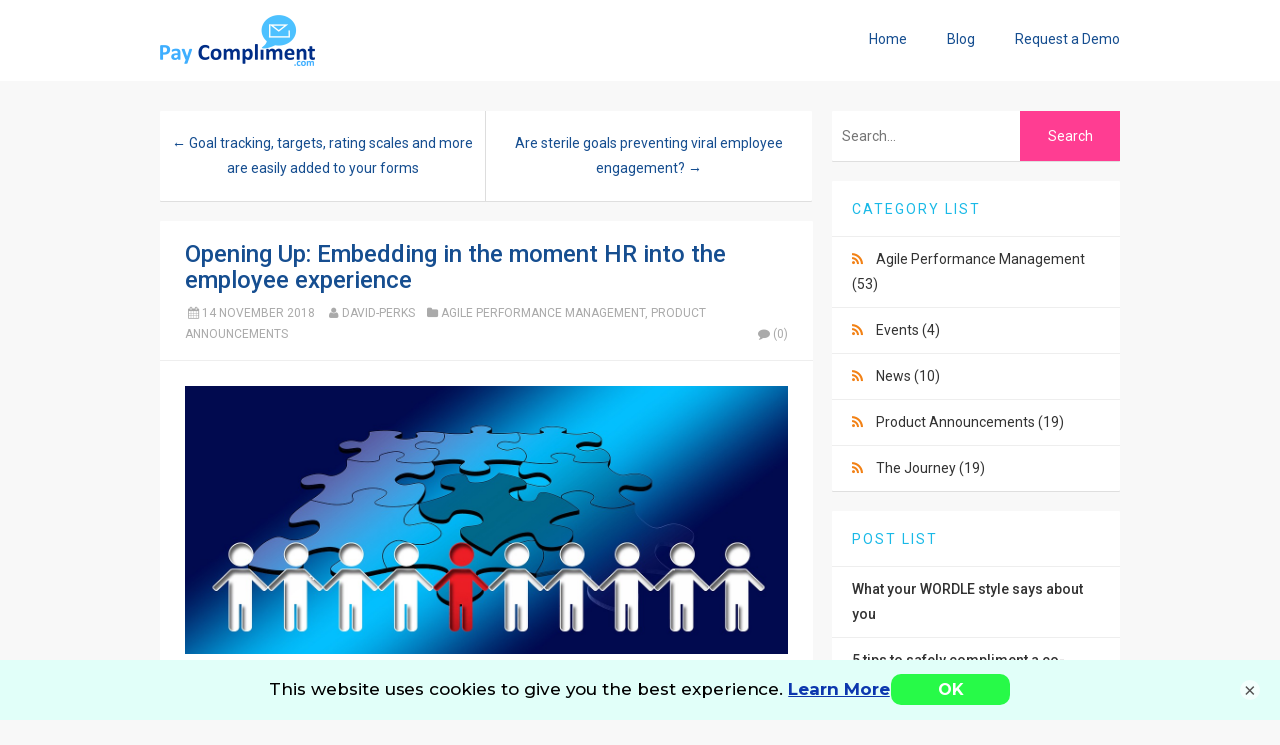

--- FILE ---
content_type: text/html; charset=utf-8
request_url: https://paycompliment.com/blog/post/2018/11/14/opening-up-embedding-in-the-moment-hr-into-the-employee-experience
body_size: 14970
content:

<!DOCTYPE html>
<html lang="en">
<head><meta http-equiv="content-type" content="text/html; charset=utf-8" />
	<link rel="contents" title="Archive" href="/blog/archive" />
	<link rel="start" title="Pay Compliment Blog" href="/blog/" />
	<link type="application/rsd+xml" rel="edituri" title="RSD" href="https://paycompliment.com/blog/rsd.axd" />
	<link type="application/rdf+xml" rel="meta" title="SIOC" href="https://paycompliment.com/blog/sioc.axd" />
	<link type="application/apml+xml" rel="meta" title="APML" href="https://paycompliment.com/blog/apml.axd" />
	<link type="application/rdf+xml" rel="meta" title="FOAF" href="https://paycompliment.com/blog/foaf.axd" />
	<link type="application/rss+xml" rel="alternate" title="Pay Compliment Blog (RSS)" href="https://paycompliment.com/blog/syndication.axd" />
	<link type="application/atom+xml" rel="alternate" title="Pay Compliment Blog (ATOM)" href="https://paycompliment.com/blog/syndication.axd?format=atom" />
	<link type="application/opensearchdescription+xml" rel="search" title="Pay Compliment Blog" href="https://paycompliment.com/blog/opensearch.axd" />
	<link href="/blog/Content/Auto/Global.css" rel="stylesheet" type="text/css" /><meta name="viewport" content="width=device-width, initial-scale=1.0, maximum-scale=1.0, user-scalable=no" /><link href="https://fonts.googleapis.com/css?family=Roboto:300,400,500,700" rel="stylesheet" type="text/css" /><link href="../../../../Custom/Themes/Standard-PC/css/styles.css" rel="stylesheet" /><link rel="shortcut icon" href="https://www.paycompliment.com/Content/img/favicon-16x16.png" type="image/x-icon" /><link href="../../../../scripts/syntaxhighlighter/styles/shCore.css" rel="stylesheet" type="text/css" /><link href="../../../../scripts/syntaxhighlighter/styles/shThemeDefault.css" rel="stylesheet" type="text/css" /><link rel="stylesheet" href="https://cdnjs.cloudflare.com/ajax/libs/typicons/2.0.8/typicons.min.css" integrity="sha256-hmDtEnmZFvJ3zLsfobp03CSD3/qRCJmY3f7Vqf6zIgA=" crossorigin="anonymous" />
	<script type="text/javascript" src="/blog/en.res.axd"></script>
	<script type="text/javascript" src="/blog/Scripts/Auto/01-jquery-1.9.1.min.js"></script>
	<script type="text/javascript" src="/blog/Scripts/Auto/02-jquery.cookie.js"></script>
	<script type="text/javascript" src="/blog/Scripts/Auto/04-jquery-jtemplates.js"></script>
	<script type="text/javascript" src="/blog/Scripts/Auto/05-json2.min.js"></script>
	<script type="text/javascript" src="/blog/Scripts/Auto/blog.js"></script>
    
    <script type="text/javascript" src="/blog/scripts/syntaxhighlighter/scripts/XRegExp.js"></script>
    <script type="text/javascript" src="/blog/scripts/syntaxhighlighter/scripts/shCore.js"></script>
    <script type="text/javascript" src="/blog/scripts/syntaxhighlighter/scripts/shAutoloader.js"></script>
    <script type="text/javascript" src="/blog/scripts/syntaxhighlighter/shActivator.js"></script>
    
    


    
    <meta name="twitter:card" content="summary_large_image">
    <meta name="twitter:site" content="@paycompliment">
    <meta name="twitter:creator" content="@paycompliment">
    <meta name="twitter:title" content="Opening Up: Embedding in the moment HR into the employee experience">
    <meta name="twitter:description" content="Immersive employee experiences require integration which should be achievable without the expense and time of involving the IT department. Here&#39;s how we support low friction employee engagement and news of some recent advancements we&#39;ve made in being easy to integrate.">
    <meta name="twitter:image" content="https://paycompliment.com/blog/blog/image.axd?picture=/integration-1777535_1280.jpg">

    <meta property="og:type"   content="article" /> 
    <meta property="og:url"    content="https://paycompliment.com/blog/post/2018/11/14/opening-up-embedding-in-the-moment-hr-into-the-employee-experience" /> 
    <meta property="og:title"  content="Opening Up: Embedding in the moment HR into the employee experience" /> 
    <meta property="og:image"  content="https://paycompliment.com/blog/blog/image.axd?picture=/integration-1777535_1280.jpg" /> 


    
    <script>
        (function (i, s, o, g, r, a, m) {
            i['GoogleAnalyticsObject'] = r; i[r] = i[r] || function () {
                (i[r].q = i[r].q || []).push(arguments)
            }, i[r].l = 1 * new Date(); a = s.createElement(o),
            m = s.getElementsByTagName(o)[0]; a.async = 1; a.src = g; m.parentNode.insertBefore(a, m)
        })(window, document, 'script', '//www.google-analytics.com/analytics.js', 'ga');

        ga('create', 'UA-61188274-1', 'auto');
        ga('send', 'pageview');

    </script>
    
    
	<meta name="keywords" content="employee experience,EX,CX,integration" />
	<meta name="description" content="Pay Compliment Blog - Thought leadership to help reinvent performance management by moving from traditional 360 reviews, peer reviews &amp; KPIs to in the moment feedback and agile goals - Immersive employee experiences require integration which should be achievable without the expense and time of involving the IT department. Here&#39;s how we support low friction employee engagement and news of some recent advancements we&#39;ve made in being easy to integrate." />
	<meta name="author" content="David Perks" />
<link rel="last" title="What your WORDLE style says about you" href="/blog/post/2022/04/01/what-your-wordle-style-says-about-you" />
<link rel="first" title="Reinvent Performance Management with the 4A framework" href="/blog/post/2016/11/01/reinvent-performance-management-with-the-4a-framework" />
<link type="application/rss+xml" rel="alternate" title="Opening Up: Embedding in the moment HR into the employee experience (RSS)" href="/blog/post/feed/2018/11/14/opening-up-embedding-in-the-moment-hr-into-the-employee-experience?format=ATOM" />
<link type="application/rss+xml" rel="alternate" title="Opening Up: Embedding in the moment HR into the employee experience (ATOM)" href="/blog/post/feed/2018/11/14/opening-up-embedding-in-the-moment-hr-into-the-employee-experience?format=ATOM" />
<!-- Start custom code -->
<script src="//4584e995f2e348a48832ba70719a07a5.js.ubembed.com" async></script>
<script src='//www.cameratag.com/api/v15/js/cameratag.min.js' type='text/javascript'></script>
<link rel='stylesheet' href='//www.cameratag.com/static/15/cameratag.css'></link>
<!-- End custom code -->
<title>
	Pay Compliment Blog | Opening Up: Embedding in the moment HR into the employee experience
</title></head>
<body class="ltr">
    <form method="post" action="/blog/post/2018/11/14/opening-up-embedding-in-the-moment-hr-into-the-employee-experience" id="aspnetForm">
<div class="aspNetHidden">
<input type="hidden" name="__EVENTTARGET" id="__EVENTTARGET" value="" />
<input type="hidden" name="__EVENTARGUMENT" id="__EVENTARGUMENT" value="" />
<input type="hidden" name="__VIEWSTATE" id="__VIEWSTATE" value="6I0/5QGjVM5uuZZJI3rZNlSW81Dh/zr8vFne//aXxE99dPGyX75ahkETTO1/rxpVbV++ovWQa+Jld9slI/cflmJQQq1c29CA1F1SOdn964sOG8eIqCqQAbIomVQ4q4zAz7N394ow5wYY5zmt00z3b2FpqzGi0tLbt1yWo04McxR1DXOYCps/0MGnvtzRB5rtlg+vWA==" />
</div>

<script type="text/javascript">
//<![CDATA[
var theForm = document.forms['aspnetForm'];
if (!theForm) {
    theForm = document.aspnetForm;
}
function __doPostBack(eventTarget, eventArgument) {
    if (!theForm.onsubmit || (theForm.onsubmit() != false)) {
        theForm.__EVENTTARGET.value = eventTarget;
        theForm.__EVENTARGUMENT.value = eventArgument;
        theForm.submit();
    }
}
//]]>
</script>


<script src="/blog/WebResource.axd?d=pynGkmcFUV13He1Qd6_TZKFmBG-AUY7YwSX-Eh_-So8UKa0fIVRDpGlQdJn4r3q4SNLVEw2&amp;t=638901526200000000" type="text/javascript"></script>

        <div class="wrapper">
            <header class="header">
                <div class="container">
                    <div class="header-title float-left">
                        <a class="navbar-brand" href="https://www.paycompliment.com">
                            <img src="https://www.paycompliment.com/content/img/logo-small.png" alt="Pay Compliment" /></a>
                    </div>
                    <nav class="header-nav float-right">
                        <ul>
                            <li><a href="https://www.paycompliment.com">Home</a></li>
                            <li><a href="https://paycompliment.com/blog/">Blog</a></li>
                            <li><a href="/ContactUs/RequestDemo">Request a Demo</a></li>
                            
                        </ul>
                    </nav>
                </div>
            </header>
            <div class="container">
                <div class="content-wrapper float-left">
                    
                    
  
  

  
<div id="postnavigation" class="navigation-posts well-global clearfix">
    <div class="text-left next-post">
        
        <a href="/blog/post/2018/11/28/goal-tracking-targets-rating-scales-and-more-are-easily-added-to-your-forms" class="nav-next">&larr; Goal tracking, targets, rating scales and more are easily added to your forms </a>
        
    </div>
    <div class="text-right prev-post ">
        
        <a href="/blog/post/2018/09/10/are-sterile-goals-preventing-viral-employee-engagement" class="nav-prev">Are sterile goals preventing viral employee engagement? &rarr;</a>
        
    </div>
</div>

 
  
<article class="post" id="post0">

    <header class="post-header">
        <h2 class="post-title">
            <a href="/blog/post/2018/11/14/opening-up-embedding-in-the-moment-hr-into-the-employee-experience">Opening Up: Embedding in the moment HR into the employee experience</a>
        </h2>
        <div class="post-info clearfix">
            <span class="post-date"><i class="icon-calendar"></i>14 November 2018</span>
            <span class="post-author"><i class=" icon-user"></i><a href="https://paycompliment.com/blog/author/david">David-Perks</a></span>
            <span class="post-category"><i class=" icon-folder"></i><a href="/blog/category/Agile-Performance-Management">Agile Performance Management</a>, <a href="/blog/category/Product-Announcements">Product Announcements</a></span>

            
            <a rel="nofollow" class="pull-right " href="/blog/post/2018/11/14/opening-up-embedding-in-the-moment-hr-into-the-employee-experience#comment">
                <i class="icon-comment"></i>(0)
            </a>
            
        </div>
    </header>
    <section class="post-body text">
        <p><img src="/blog/image.axd?picture=/integration-1777535_1280.jpg" alt="" /></p>
<h1>Open systems are essential for the most human of workplaces</h1>
<p>Open systems are essential for the most human of workplaces? That sounds like an oxymoron.&nbsp; We want humans interacting with humans don't we, so why does the system matter?</p>
<p>The truth is in many cases humans interact with humans better when there is a system supporting the interaction than when there isn't.</p>
<p>The success of collaboration&nbsp;platforms&nbsp;like Slack, Trello, Jira, G Suite and SharePoint is evidence that work gets done (at scale) with less friction when there is a digital solution helping people to stay on top of commitments, share knowledge, review prior decisions, look ahead at what's coming. This is especially so when such systems are joined up to each other.&nbsp; The capabilities of these systems accelerate the work, and they create a sense of belonging to the team doing the work.</p>
<p>On the other hand, HR and the people processes that make up the employee experience around the work have typically been out of focus.</p>
<h2>Aiming for immersive people and culture experiences versus transactional ones.&nbsp;</h2>
<p>When we look at the people and culture experience of most organisations we typically&nbsp;see&nbsp;</p>
<ol>
<li>Policies and procedures in a shared folder or on an intranet</li>
<li>Self-service leave requests</li>
<li>Digital payslips<br />and possibly</li>
<li>Goals and result tracking (usually out of date)</li>
<li>Training plans and Learning&nbsp;(usually out of date)</li>
</ol>
<p>Most of these people-centric systems or processes are transactional. They need a worker to sign in to an HR&nbsp;platform or a range of platforms to interact.</p>
<p>The impetus&nbsp;is on the&nbsp;worker to engage with the system to achieve a singular outcome at the time.</p>
<p>And most of the time, these experiences do not include casuals, contractors, and temps which&nbsp;means 30% or more of the workforce have no people and culture element to their employee experience whilst under the stewardship of your organisation.</p>
<p>The problem with transactional systems is they take the worker (or manager) out of flow, and engage them in 'administrator' mode.</p>
<p>To counter this, modern HR experiences need to be presented&nbsp;together with the work, and this means systems need to be open, and easy to integrate; something we've been working on at Pay Compliment.</p>
<h2>How does Pay Compliment integrate?</h2>
<h3>Employee centricity</h3>
<p>We're an employee-centric platform by design, meaning that we have the employee experience at the heart of what we do, and then wrap a great employer and HR advisor experience around this.&nbsp; That's a different perspective than traditional HRMS vendors that put the employer experience top of the list.</p>
<p>We work with the concept of a unique Feedback ID per worker which is equivalent of a 'licence plate' to make that worker readily identifiable.</p>
<p>The Feedback ID is the key to seamless integration because it points to an employee specific web page, and an employee specific email address on our system, both of which are interfaces that humans and machines can use to interact with that employee at any time.</p>
<h3>The open employee</h3>
<p>Want to comment on a workers performance, praise them, or make a suggestion?&nbsp; Click through to their feedback page which you can search for, or they can point you towards through at least 55 touch points they might already have with you.&nbsp;</p>
<p>Want to send system generated information? email it to their feedback email which is [feedback id]@paycompliment.com</p>
<p>Want to survey workers on a topical issue in minutes? Use the feedback campaign function to reach out to all of your workers instantly.</p>
<p>Want to crowdsource performance signals from customers and other employees? Allow your workers' profiles to be indexed by search engines so their feedback page is publicly discoverable.</p>
<p><img src="/blog/image.axd?picture=/Google search.PNG" alt="" /></p>
<p>These capabilities allow frictionless integration without even needing to call in the IT department by providing employee specific web page links and email addresses as what in integration terms is known as endpoints.</p>
<h3>The multi-tool</h3>
<p>Just like your kitchen draws are cluttered with single-purpose tools, the average HR department&nbsp;is cluttered with an application list full of these too.</p>
<p>Pay Compliment started as a real-time feedback platform. A single-purpose platform. Customers told us that this would be "another thing for users to log in to" so we evolved. We added the 9 modes of interaction needed to become a holistic listening and culture management platform.</p>
<p>Today Pay Compliment can be used as a multi-purpose platform for</p>
<ul>
<li>Real-time feedback (including customer feedback)</li>
<li>360 review</li>
<li>Goal tracking</li>
<li>Employee Survey</li>
<li>Customer Survey</li>
<li>Exit and Stay Interview Management</li>
<li>Rewards and recognition</li>
<li>Employee Compliance</li>
<li>Performance Management</li>
<li>Leadership Development Program Delivery</li>
<li>Micro-Learning delivery</li>
<li>Lightweight Learning Management and continuous professional development tracking</li>
<li>Whistleblowing</li>
<li>Suggestion and Ideas Capture</li>
</ul>
<p>... and our customers continue to show us other innovative ways to use the platform all of the time!</p>
<h3>Massive scale Import and Export</h3>
<p>Even with the wide range of use cases that we solve, and with built-in dashboards to provide analysis of everything, we still recognise the data we capture is yours not ours and you should be able to get to it at any time.</p>
<p>The data we capture and the people we capture it for are all able to be exported and imported in a human-friendly format.</p>
<p>This means you can pull and push information to your HR system, your data warehouse, or whichever system you need to whenever you choose either via a power user or through automation.</p>
<p>All of this works in 'background mode' so that it's not tying up valuable time sitting and waiting for a data process to complete.</p>
<h3>Single click actions</h3>
<p>When a worker needs to know&nbsp;or is required to do something, the notification system sends an email, text message or both to notify them.</p>
<p>If action is required the notification contains a button which links to the appropriate action screen.</p>
<p>No need to sign in to anything, no navigation, click and complete is all that's required removing all of the friction from the process.</p>
<p>If the worker doesn't complete the task when first notified, automated reminders nudge them along until they do.&nbsp;</p>
<p>Of course, we also have single sign-on via Microsoft, Google, Facebook, Twitter and LinkedIn so "yet another password to remember" isn't a problem when workers do want to sign in to the platform directly.</p>
<h2>So what's new?</h2>
<p>With all of this openness already embraced what else is there to do? A lot, actually, to give workers a truly emersive people and culture experience.</p>
<h3>Embedding</h3>
<p>We've taken all the decoration away from the user feedback pages; none of our branding, no headers and footers, nothing other than the page content.&nbsp; We have done this so that these pages can be embedded into your own web pages and intranets as IFRAMES and therefore they can become a natural part of your current platforms.</p>
<h3>Forms</h3>
<p>Previously known as Templates and designed to capture feedback, we've renamed all references to templates which are now known as Forms. We've done this because we are seeing that forms will be used for assessments in our new learning library feature as well as for feedback, surveys, recognition and so on.&nbsp;</p>
<p>Forms, and the form builder seems like a more representative name for what this feature has become.</p>
<h3>API</h3>
<p>Whilst all of the above integration can be achieved without the IT department, for true frictionless experiences systems do need to be physically connected through system to system interfaces.</p>
<p>We've standardised the feedback stream API to exchange data in JSON format (yes we love the IT world of acronyms) making it really easy for your developers to use and display this information the way that you want to and not just to reproduce it the same way that we display it.</p>
<p>&nbsp;</p>
<p>If you're looking for a seamless employee experience to enhance the impact of your people and culture work, please get in touch. We'd love to discuss how we can help produce an amazing employee experience together.</p>
<p>&nbsp;</p>
<p>&nbsp;</p>
        
    </section>
    
    <footer class="post-footer">
        <div class="post-tags">
            Tags : <a href="https://paycompliment.com/blog/?tag=employee+experience" rel="tag">employee experience</a>, <a href="https://paycompliment.com/blog/?tag=EX" rel="tag">EX</a>, <a href="https://paycompliment.com/blog/?tag=CX" rel="tag">CX</a>, <a href="https://paycompliment.com/blog/?tag=integration" rel="tag">integration</a>
        </div>
        <div class="post-rating">
            <div class="ratingcontainer" style="visibility:hidden">254bf5ce-7f6c-4639-9ef0-c8353f7922ed|0|.0|96d5b379-7e1d-4dac-a6ba-1e50db561b04</div>
        </div>
    </footer>
    
</article>

  
<div id="relatedPosts" class="related-posts well-global">
    <h3 class="well-global-title">Related posts</h3>
    <ul class="list-unstyled">
        
        <li><a href="/blog/post/2018/11/14/opening-up-embedding-in-the-moment-hr-into-the-employee-experience">Opening Up: Embedding in the moment HR into the employee experience</a>
            <div><small class="text-muted">Immersive employee experiences require integration which should be achievable without the expense an...</small></div>
        </li>
        
        <li><a href="/blog/post/2019/04/17/translating-employee-happiness-into-a-better-bottom-line-the-4a-framework">Translating employee satisfaction into a better bottom line: The 4A Framework for productive employee experience</a>
            <div><small class="text-muted">What are the essential ingredients to an employee experience that improves business results? We dist...</small></div>
        </li>
        
        <li><a href="/blog/post/2018/02/06/campaigns-are-an-essential-part-of-customer-experience-why-not-use-this-proven-approach-to-enhance-employee-experience-too">Campaigns are an essential part of customer experience. Why not use this proven approach to enhance employee experience too?</a>
            <div><small class="text-muted">Marketing campaigns have been used to deliver customer experience (CX) with great success for years....</small></div>
        </li>
        
    </ul>
</div>

  
  
    <rdf:RDF xmlns:rdf="http://www.w3.org/1999/02/22-rdf-syntax-ns#" xmlns:dc="http://purl.org/dc/elements/1.1/" xmlns:trackback="http://madskills.com/public/xml/rss/module/trackback/">
      <rdf:Description rdf:about="https://paycompliment.com/blog/post/2018/11/14/opening-up-embedding-in-the-moment-hr-into-the-employee-experience" dc:identifier="https://paycompliment.com/blog/post/2018/11/14/opening-up-embedding-in-the-moment-hr-into-the-employee-experience" dc:title="Opening Up: Embedding in the moment HR into the employee experience" trackback:ping="https://paycompliment.com/blog/trackback.axd?id=254bf5ce-7f6c-4639-9ef0-c8353f7922ed" />
    </rdf:RDF>
  
  
  
  
  

<div class="well-global">
    

    <div id="commentlist" style="display: block">
            
    </div>
</div>




    <div id="comment-form">
        <img src="/blog/Content/images/blog/ajax-loader.gif" width="24" height="24" alt="Saving the comment" style="display: none" id="ajaxLoader" />
        <span id="status"></span>
        
<div class="comment-form well-global">
    <div class="well-global-title clearfix">
        <h3 class="float-left" id="addcomment">Add comment</h3>
        
        <div id="commentMenu" class="btn-group float-right comment-menu">
            <a class="btn-1 btn btn-default btn-sm active">
                <span style="display: block; height: 100%;" id="compose" class="selected" onclick="return BlogEngine.composeComment()"><i class="icon-comment"></i></span>
            </a>
            <a class="btn-2 btn btn-default btn-sm">
                <span style="display: block; height: 100%;" id="preview" onclick="return BlogEngine.showCommentPreview()"><i class="icon-eye"></i></span>
            </a>
        </div>
        
    </div>
    <div class="form-horizontal">
        <div class="form-group">
            <label for="txtName" class="col-md-2 control-label">Name *</label>
            <div class="col-md-10">
                <input type="text" class="form-control" name="txtName" id="txtName" />
            </div>
        </div>
        <div class="form-group">
            <label for="txtEmail" class="col-md-2 control-label">E-mail *</label>
            <div class="col-md-10">
                <input type="text" class="form-control" id="txtEmail" />
                <span id="gravatarmsg"></span>
            </div>
        </div>
        
        <div class="form-group" id="commentCompose">
            <label for="txtContent" class="col-md-2 control-label">Comment *</label>
            <div class="col-md-10">
                <textarea class="form-control" id="txtContent" cols="50" rows="4" name="txtContent"></textarea>
            </div>
        </div>
        
        <div class="form-group preview-box">
            <label class="col-md-2 control-label" style="height: auto;">Preview</label>
            <div class="col-md-10">
                <div id="commentPreview" class="form-control comment-preview">
                    <img src="/blog/Content/images/blog/ajax-loader.gif" style="display: none" alt="Loading" />
                </div>
            </div>
        </div>
        <script>
            // :)
            $(".preview-box").hide();
            $(".btn-1").click(function () {
                $(".btn-2").removeClass("active");
                $(this).addClass("active");
                $(".preview-box").hide();
            });
            $(".btn-2").click(function () {
                $(".btn-1").removeClass("active");
                $(this).addClass("active");
                $(".preview-box").show();
            });
        </script>
        
        <div class="form-group">
            <label class="col-md-7 control-label">
                <input type="checkbox" id="cbNotify" class="cmnt-frm-notify" />
                Notify me when new comments are added</label>
            <div class="col-md-5 text-right">
                <input type="button" id="btnSaveAjax" value="Save comment" class="btn btn-primary" onclick="return BlogEngine.validateAndSubmitCommentForm()" />
            </div>
        </div>
    </div>
    
</div><input type="hidden" name="ctl00$cphBody$ucCommentList$hiddenReplyTo" id="ctl00_cphBody_ucCommentList_hiddenReplyTo" />
        <p id="cancelReply" style="display: none;">
            <a href="javascript:void(0);" onclick="BlogEngine.cancelReply();">Cancel reply to comment</a>
        </p>
        <p><label for="simpleCaptchaValue" style="margin-right: 5px;">5+5 = </label><input id="simpleCaptchaValue" name="simpleCaptchaValue" type="text" tabindex="0" maxlength="30" value="" /><span id="spnSimpleCaptchaIncorrect" style="display:none;color:Red;">The captcha value you provided is incorrect.
</span></p><input type="hidden" name="ctl00$cphBody$ucCommentList$hfCaptcha" id="ctl00_cphBody_ucCommentList_hfCaptcha" value="7cdb3384-3b13-4eb0-a2f1-f46b6924923c" />
    </div>
    <script type="text/javascript">
        BlogEngine.comments.flagImage = BlogEngine.$("imgFlag");
        BlogEngine.comments.contentBox = BlogEngine.$("txtContent");
        BlogEngine.comments.moderation = true;
	    BlogEngine.comments.checkName = true;
	    BlogEngine.comments.postAuthor = "david";
	    BlogEngine.comments.nameBox = BlogEngine.$("txtName");
	    BlogEngine.comments.emailBox = BlogEngine.$("txtEmail");
	    BlogEngine.comments.websiteBox = BlogEngine.$("txtWebsite");
	    BlogEngine.comments.countryDropDown = BlogEngine.$("ddlCountry");
	    BlogEngine.comments.controlId = 'ctl00$cphBody$ucCommentList';
	    BlogEngine.comments.captchaField = BlogEngine.$('ctl00_cphBody_ucCommentList_hfCaptcha');
        BlogEngine.comments.replyToId = BlogEngine.$("ctl00_cphBody_ucCommentList_hiddenReplyTo");
    </script>


<script type="text/javascript">
    function toggle_visibility(id, id2) {
        var e = document.getElementById(id);
        var h = document.getElementById(id2);
        if (e.style.display == 'block') {
            e.style.display = 'none';
            h.innerHTML = "+";
        }
        else {
            e.style.display = 'block';
            h.innerHTML = "-";
        }
    }
</script>



    
                </div>
                <aside class="sidebar-wrapper float-right">
                    <div id="widgetzone_be_WIDGET_ZONE" class="widgetzone">

<div class="Widget widget search">
    <div class="WidgetContent widget-content">
        <div id="searchbox">
            <input type="text" id="txt-a305a372-ba9f-49b3-ac49-1453faa3efc0" placeholder="Search..." onkeypress="if (event.keyCode == 13) { BlogEngine.search('/blog/', 'txt-a305a372-ba9f-49b3-ac49-1453faa3efc0'); return false; }" />
            <input type="button" onkeypress="BlogEngine.search('/blog/', 'txt-a305a372-ba9f-49b3-ac49-1453faa3efc0');" onclick="BlogEngine.search('/blog/', 'txt-a305a372-ba9f-49b3-ac49-1453faa3efc0');" id="searchbutton" value="Search" />
        </div>
    </div>
</div>
<div class="Widget widget categorylist">
    <h4 class="WidgetHeader widget-header">Category List</h4>
    <div class="WidgetContent widget-content">
        <ul id="categorylist">
                <li>
                                        <a rel="nofollow" href="/blog/category/feed/Agile-Performance-Management">
                        <img class="rssButton" alt="RSS feed for SubBlog" src="/blog/Content/images/blog/rssButton.png">
                    </a>
                    <a title="Category: Agile Performance Management" href="/blog/category/Agile-Performance-Management">
                        Agile Performance Management 
                            <span>(53)</span>
                    </a>
                </li>
                <li>
                                        <a rel="nofollow" href="/blog/category/feed/Events">
                        <img class="rssButton" alt="RSS feed for SubBlog" src="/blog/Content/images/blog/rssButton.png">
                    </a>
                    <a title="Category: Events" href="/blog/category/Events">
                        Events 
                            <span>(4)</span>
                    </a>
                </li>
                <li>
                                        <a rel="nofollow" href="/blog/category/feed/News">
                        <img class="rssButton" alt="RSS feed for SubBlog" src="/blog/Content/images/blog/rssButton.png">
                    </a>
                    <a title="Category: News" href="/blog/category/News">
                        News 
                            <span>(10)</span>
                    </a>
                </li>
                <li>
                                        <a rel="nofollow" href="/blog/category/feed/Product-Announcements">
                        <img class="rssButton" alt="RSS feed for SubBlog" src="/blog/Content/images/blog/rssButton.png">
                    </a>
                    <a title="Category: Product Announcements" href="/blog/category/Product-Announcements">
                        Product Announcements 
                            <span>(19)</span>
                    </a>
                </li>
                <li>
                                        <a rel="nofollow" href="/blog/category/feed/The-Journey">
                        <img class="rssButton" alt="RSS feed for SubBlog" src="/blog/Content/images/blog/rssButton.png">
                    </a>
                    <a title="Category: The Journey" href="/blog/category/The-Journey">
                        The Journey 
                            <span>(19)</span>
                    </a>
                </li>
        </ul>
    </div>
</div>
<div class="Widget widget postlist">
    <h4 class="WidgetHeader widget-header">Post List</h4>
    <div class="WidgetContent widget-content">
        <ul>
                <li class="post-item-list">
                    <a href="/blog/post/2022/04/01/what-your-wordle-style-says-about-you">
                        <h5 class="post-item-title">What your WORDLE style says about you</h5>
                                            </a>
                </li>
                <li class="post-item-list">
                    <a href="/blog/post/2022/03/19/5-tips-to-safely-compliment-a-co-worker">
                        <h5 class="post-item-title">5 tips to safely compliment a co-worker</h5>
                                            </a>
                </li>
                <li class="post-item-list">
                    <a href="/blog/post/2021/12/02/It-doesnt-matter-as-a-lie-or-truth-withheld">
                        <h5 class="post-item-title">When it matters most</h5>
                                            </a>
                </li>
                <li class="post-item-list">
                    <a href="/blog/post/2021/03/02/How-to-restart-your-self-drive-after-the-trauma-of-2020">
                        <h5 class="post-item-title">Your Motivation Reset</h5>
                                            </a>
                </li>
                <li class="post-item-list">
                    <a href="/blog/post/2020/10/01/Use-this-authenticity-scorecard-to-assess-your-employee-experience-and-to-embed-authenticity-and-eliminate-the-tokenism">
                        <h5 class="post-item-title">Authentic or Tokenistic?  How does your employee experience score?</h5>
                                            </a>
                </li>
                <li class="post-item-list">
                    <a href="/blog/post/2020/06/21/why-going-back-to-the-office-is-the-wrong-language-and-possibly-the-wrong-choice-for-employee-engagement">
                        <h5 class="post-item-title">Why &#39;going back&#39; to the office is the wrong language and possibly the wrong choice for employee engagement</h5>
                                            </a>
                </li>
                <li class="post-item-list">
                    <a href="/blog/post/2020/05/02/20-more-psychologically-safe-ice-breakers-for-another-month-of-online-meetings">
                        <h5 class="post-item-title">20 more psychologically safe ice breakers for your team meetings</h5>
                                            </a>
                </li>
                <li class="post-item-list">
                    <a href="/blog/post/2020/04/27/the-6-new-realities-of-performance-management-hrzone-feature-article-by-david-perks-ceo-of-pay-compliment">
                        <h5 class="post-item-title">The 6 New Realities of Performance Management - HRZone feature article by David Perks, CEO of Pay Compliment</h5>
                                            </a>
                </li>
                <li class="post-item-list">
                    <a href="/blog/post/2020/03/18/25-low-threat-questions-for-remote-team-leaders-to-use-as-team-check-in-icebreakers">
                        <h5 class="post-item-title">25 low threat questions to use as icebreakers in remote team check-ins</h5>
                                            </a>
                </li>
                <li class="post-item-list">
                    <a href="/blog/post/2019/08/16/the-journey-to-enabling-an-agile-organisation">
                        <h5 class="post-item-title">The journey to create an agile organisation</h5>
                                            </a>
                </li>
        </ul>
    </div>
</div>
<div class="Widget widget tagcloud">
    <h4 class="WidgetHeader widget-header">TagCloud</h4>
    <div class="WidgetContent widget-content">
        <ul>
            <li><a href="https://paycompliment.com/blog/?tag=+feedback" class="smallest" title="Tag:  feedback"> feedback</a> </li>
            <li><a href="https://paycompliment.com/blog/?tag=+HR+Analytics" class="small" title="Tag:  HR Analytics"> HR Analytics</a> </li>
            <li><a href="https://paycompliment.com/blog/?tag=agile" class="big" title="Tag: agile">agile</a> </li>
            <li><a href="https://paycompliment.com/blog/?tag=Appreciation" class="smallest" title="Tag: Appreciation">Appreciation</a> </li>
            <li><a href="https://paycompliment.com/blog/?tag=April+Fools" class="smallest" title="Tag: April Fools">April Fools</a> </li>
            <li><a href="https://paycompliment.com/blog/?tag=architecture" class="smallest" title="Tag: architecture">architecture</a> </li>
            <li><a href="https://paycompliment.com/blog/?tag=assessments" class="smallest" title="Tag: assessments">assessments</a> </li>
            <li><a href="https://paycompliment.com/blog/?tag=bias" class="small" title="Tag: bias">bias</a> </li>
            <li><a href="https://paycompliment.com/blog/?tag=change" class="big" title="Tag: change">change</a> </li>
            <li><a href="https://paycompliment.com/blog/?tag=communication" class="small" title="Tag: communication">communication</a> </li>
            <li><a href="https://paycompliment.com/blog/?tag=conflict" class="smallest" title="Tag: conflict">conflict</a> </li>
            <li><a href="https://paycompliment.com/blog/?tag=culture" class="big" title="Tag: culture">culture</a> </li>
            <li><a href="https://paycompliment.com/blog/?tag=CX" class="smallest" title="Tag: CX">CX</a> </li>
            <li><a href="https://paycompliment.com/blog/?tag=diversity" class="smallest" title="Tag: diversity">diversity</a> </li>
            <li><a href="https://paycompliment.com/blog/?tag=employee+engagement" class="medium" title="Tag: employee engagement">employee engagement</a> </li>
            <li><a href="https://paycompliment.com/blog/?tag=employee+experience" class="medium" title="Tag: employee experience">employee experience</a> </li>
            <li><a href="https://paycompliment.com/blog/?tag=evidence+based" class="smallest" title="Tag: evidence based">evidence based</a> </li>
            <li><a href="https://paycompliment.com/blog/?tag=EX" class="small" title="Tag: EX">EX</a> </li>
            <li><a href="https://paycompliment.com/blog/?tag=exp" class="smallest" title="Tag: exp">exp</a> </li>
            <li><a href="https://paycompliment.com/blog/?tag=feedback" class="biggest" title="Tag: feedback">feedback</a> </li>
            <li><a href="https://paycompliment.com/blog/?tag=frameworks" class="smallest" title="Tag: frameworks">frameworks</a> </li>
            <li><a href="https://paycompliment.com/blog/?tag=Fun" class="smallest" title="Tag: Fun">Fun</a> </li>
            <li><a href="https://paycompliment.com/blog/?tag=goals" class="small" title="Tag: goals">goals</a> </li>
            <li><a href="https://paycompliment.com/blog/?tag=growth+mindset" class="smallest" title="Tag: growth mindset">growth mindset</a> </li>
            <li><a href="https://paycompliment.com/blog/?tag=habits" class="medium" title="Tag: habits">habits</a> </li>
            <li><a href="https://paycompliment.com/blog/?tag=hrtech" class="small" title="Tag: hrtech">hrtech</a> </li>
            <li><a href="https://paycompliment.com/blog/?tag=Inclusion" class="smallest" title="Tag: Inclusion">Inclusion</a> </li>
            <li><a href="https://paycompliment.com/blog/?tag=innovation" class="medium" title="Tag: innovation">innovation</a> </li>
            <li><a href="https://paycompliment.com/blog/?tag=integration" class="smallest" title="Tag: integration">integration</a> </li>
            <li><a href="https://paycompliment.com/blog/?tag=leadership" class="big" title="Tag: leadership">leadership</a> </li>
            <li><a href="https://paycompliment.com/blog/?tag=Learning" class="small" title="Tag: Learning">Learning</a> </li>
            <li><a href="https://paycompliment.com/blog/?tag=mental+health" class="smallest" title="Tag: mental health">mental health</a> </li>
            <li><a href="https://paycompliment.com/blog/?tag=micro-learning" class="smallest" title="Tag: micro-learning">micro-learning</a> </li>
            <li><a href="https://paycompliment.com/blog/?tag=motivation" class="small" title="Tag: motivation">motivation</a> </li>
            <li><a href="https://paycompliment.com/blog/?tag=neuroscience" class="small" title="Tag: neuroscience">neuroscience</a> </li>
            <li><a href="https://paycompliment.com/blog/?tag=ONA" class="smallest" title="Tag: ONA">ONA</a> </li>
            <li><a href="https://paycompliment.com/blog/?tag=organisational+network+analytics" class="smallest" title="Tag: organisational network analytics">organisational network analytics</a> </li>
            <li><a href="https://paycompliment.com/blog/?tag=people+analytics" class="small" title="Tag: people analytics">people analytics</a> </li>
            <li><a href="https://paycompliment.com/blog/?tag=performance+review" class="small" title="Tag: performance review">performance review</a> </li>
            <li><a href="https://paycompliment.com/blog/?tag=planning" class="smallest" title="Tag: planning">planning</a> </li>
            <li><a href="https://paycompliment.com/blog/?tag=podcast" class="smallest" title="Tag: podcast">podcast</a> </li>
            <li><a href="https://paycompliment.com/blog/?tag=purpose" class="smallest" title="Tag: purpose">purpose</a> </li>
            <li><a href="https://paycompliment.com/blog/?tag=quizzes" class="smallest" title="Tag: quizzes">quizzes</a> </li>
            <li><a href="https://paycompliment.com/blog/?tag=ratings" class="small" title="Tag: ratings">ratings</a> </li>
            <li><a href="https://paycompliment.com/blog/?tag=relationships" class="small" title="Tag: relationships">relationships</a> </li>
            <li><a href="https://paycompliment.com/blog/?tag=Release+Notes" class="medium" title="Tag: Release Notes">Release Notes</a> </li>
            <li><a href="https://paycompliment.com/blog/?tag=self-help" class="smallest" title="Tag: self-help">self-help</a> </li>
            <li><a href="https://paycompliment.com/blog/?tag=stereotypes" class="smallest" title="Tag: stereotypes">stereotypes</a> </li>
            <li><a href="https://paycompliment.com/blog/?tag=survey" class="smallest" title="Tag: survey">survey</a> </li>
            <li><a href="https://paycompliment.com/blog/?tag=templates" class="smallest" title="Tag: templates">templates</a> </li>
            <li><a href="https://paycompliment.com/blog/?tag=trust" class="smallest" title="Tag: trust">trust</a> </li>
            <li><a href="https://paycompliment.com/blog/?tag=values" class="small" title="Tag: values">values</a> </li>
            <li><a href="https://paycompliment.com/blog/?tag=webinar" class="smallest" title="Tag: webinar">webinar</a> </li>
            <li><a href="https://paycompliment.com/blog/?tag=wellness" class="smallest" title="Tag: wellness">wellness</a> </li>
        </ul>
    </div>
</div></div>
                </aside>
            </div>
        </div>
        <footer>
            <div class="container">
                <div class="row">
                    <div class="col-xs-12 text-center footer-links">
                        <a href="/HowTo/UsePayCompliment" class="footer-link">How it Works</a>
                        <a href="/ContactUs/RequestDemo" class="footer-link">Demo</a>
                        <a href="/Subscription/Upgrade" class="footer-link">Plans</a>
                        <a href="/ContactUs" class="footer-link">Contact Us</a>
                        <a href="/Blog" class="footer-link">Blog</a>
                        <a href="/TermsAndConditions" class="footer-link">Terms &amp; Conditions</a>
                        <a href="/Privacy" class="footer-link r-pad-none">Privacy</a>
                    </div>
                </div>
                <div class="row">
                    <div class="col-xs-12 footer-social">
                        <a href="https://twitter.com/paycompliment" target="_blank"><span class="typcn typcn-social-twitter"></span></a>
                        <a href="https://www.linkedin.com/company/pay-compliment" target="_blank"><span class="typcn typcn-social-linkedin"></span></a>
                        <a href="https://www.youtube.com/channel/UCxDO07h8iXNsfxReE9i8dJQ" target="_blank"><span class="typcn typcn-social-youtube"></span></a>
                        <a href="https://www.facebook.com/paycompliment" target="_blank"><span class="typcn typcn-social-facebook"></span></a>
                        <a href="https://plus.google.com/110762214728791990559/" target="_blank"><span class="typcn typcn-social-google-plus"></span></a>
                    </div>
                </div>
                <div class="row">
                    <div class="col-xs-12 footer-copyright text-muted">
                        © Pay Compliment 2017
                    </div>
                </div>
                <div class="row">
                    <div class="col-xs-12 text-muted">
                        Pay Compliment is a new kind of job performance feedback platform protected by International Provisional Patent 2015900585.
                    </div>
                </div>
                <div class="row">
                    <div class="col-12"><a href="/blog/Account/login.aspx" id="ctl00_aLogin" class="footer-link r-pad-none">Log in</a></div>
                </div>
            </div>
        </footer>
    
<div class="aspNetHidden">

	<input type="hidden" name="__VIEWSTATEGENERATOR" id="__VIEWSTATEGENERATOR" value="0DB23B8C" />
	<input type="hidden" name="__EVENTVALIDATION" id="__EVENTVALIDATION" value="/7vixJnOM1YU7bg6VV3oGv3T0KGyigRQyHtSRacIQcpIr3OgIleTAaYe5HWDoZiqdLnYF0acOt2sCod9vviswNjTX5ONu9OcaCH3T9ZtKuIyz/CiNpHK6fFMlaUHGLz+PWsTqw==" />
</div>

<script type="text/javascript" src="https://secure.ours3care.com/js/152517.js" ></script>
<noscript><img alt="" src="https://secure.ours3care.com/152517.png" style="display:none;" /></noscript>

<script type="text/javascript" src="/scripts/audience.js"></script>
<script type="text/javascript">
//<![CDATA[

var callBackFrameUrl='/blog/WebResource.axd?d=beToSAE3vdsL1QUQUxjWdbqv_vsrVPNz5iJHVLj4a15-W6AG51mW0EakKiepjfuzRoi0AQ2&t=638901526200000000';
WebForm_InitCallback();//]]>
</script>
</form>
    <script>

        var socialNetwork = $(".social-network li a");
        for (i = 0; i < socialNetwork.length; ++i) {
            link = socialNetwork[i];

            if ($(link).attr("href") == "") {
                $(link).parent().hide();
            }
        }

        // Admin menu
        var loginLink = $(".login-link a").attr("href");
        if (loginLink == "/admin/") {
            $(".header-nav ul").append('<li><a href="https://paycompliment.com/blog/Account/login.aspx?logoff">Logoff</a></li>');
        }
    </script>
</body>
</html>


--- FILE ---
content_type: text/html; charset=utf-8
request_url: https://4584e995f2e348a48832ba70719a07a5.pages.ubembed.com/830c190f-1bb9-4467-a044-8b8e620ab5a5/a.html?closedAt=0
body_size: 2066
content:
<!DOCTYPE html PUBLIC "-//W3C//DTD XHTML 1.0 Strict//EN" "http://www.w3.org/TR/xhtml1/DTD/xhtml1-strict.dtd">
<html xmlns="http://www.w3.org/1999/xhtml">
<head>
<META http-equiv="Content-Type" content="text/html; charset=UTF-8">
<meta http-equiv="X-UA-Compatible" content="IE=edge">
<meta name="lp-version" content="v6.12.3">
      <!--830c190f-1bb9-4467-a044-8b8e620ab5a5 a-->
<meta name="viewport" content="width=device-width, initial-scale=1.0">
<style title="page-styles" type="text/css" data-page-type="main_desktop">
body { color:#000; }
a {
  color:#0C37AE;
  text-decoration:none;
}
#lp-pom-root {
  display:block;
  background:rgba(238,238,238,1);
  border-style:none;
  margin:auto;
  padding-top:0px;
  border-radius:0px;
  min-width:760px;
  height:60px;
}
#lp-pom-block-8 {
  display:block;
  background:rgba(225,255,249,1);
  border-style:none;
  margin-left:auto;
  margin-right:auto;
  margin-bottom:0px;
  border-radius:0px;
  width:100%;
  height:60px;
  position:relative;
}
#lp-pom-text-9 {
  display:block;
  background:rgba(255,255,255,0);
  border-style:none;
  border-radius:0px;
  left:8px;
  top:19px;
  z-index:1;
  width:623px;
  height:22px;
  position:absolute;
}
#lp-pom-button-10 {
  display:block;
  border-style:none;
  border-radius:10px;
  left:631px;
  top:14px;
  z-index:2;
  width:119px;
  height:31px;
  position:absolute;
  background:rgba(39,250,72,1);
  box-shadow:none;
  text-shadow:none;
  color:#fff;
  border-width:undefinedpx;
  border-color:#undefined;
  font-size:16px;
  line-height:19px;
  font-weight:500;
  font-family:Montserrat;
  font-style:normal;
  text-align:center;
  background-repeat:no-repeat;
}
#lp-pom-root .lp-positioned-content {
  top:0px;
  width:760px;
  margin-left:-380px;
}
#lp-pom-block-8 .lp-pom-block-content {
  margin-left:auto;
  margin-right:auto;
  width:760px;
  height:60px;
}
#lp-pom-button-10:hover {
  background:rgba(0,166,224,1);
  box-shadow:none;
  color:#ffffff;
}
#lp-pom-button-10:active {
  background:rgba(25,225,48,1);
  box-shadow:none;
  color:#fff;
}
#lp-pom-button-10 .label { margin-top:-10px; }
#lp-pom-root-color-overlay {
  position:absolute;
  background:none;
  top:0;
  width:100%;
  height:60px;
  min-height:100%;
}
#lp-pom-block-8-color-overlay {
  position:absolute;
  background:none;
  height:60px;
  width:100%;
}
</style>
<style title="page-styles" type="text/css" data-page-type="main_mobile">
@media only screen and (max-width:759px) {
  #lp-pom-root {
    display:block;
    background:rgba(238,238,238,1);
    border-style:none;
    margin:auto;
    padding-top:0px;
    border-radius:0px;
    min-width:320px;
    height:87px;
  }
  #lp-pom-block-8 {
    display:block;
    background:rgba(225,255,249,1);
    border-style:none;
    margin-left:auto;
    margin-right:auto;
    margin-bottom:0px;
    border-radius:0px;
    width:100%;
    height:87px;
    position:relative;
  }
  #lp-pom-text-9 {
    display:block;
    background:rgba(255,255,255,0);
    border-style:none;
    border-radius:0px;
    left:27px;
    top:7px;
    z-index:1;
    width:318px;
    height:44px;
    transform:scale(0.85);
    transform-origin:0 0;
    -webkit-transform:scale(0.85);
    -webkit-transform-origin:0 0;
    position:absolute;
  }
  #lp-pom-button-10 {
    display:block;
    border-style:none;
    border-radius:10px;
    left:104px;
    top:49px;
    z-index:2;
    width:115px;
    height:29px;
    position:absolute;
    background:rgba(39,250,72,1);
    box-shadow:none;
    text-shadow:none;
    color:#fff;
    border-width:undefinedpx;
    border-color:#undefined;
    font-size:14px;
    line-height:17px;
    font-weight:400;
    font-family:Montserrat;
    font-style:normal;
    text-align:center;
    background-repeat:no-repeat;
  }
  body { color:#000; }
  a {
    color:#0C37AE;
    text-decoration:none;
  }
  #lp-pom-root .lp-positioned-content {
    top:0px;
    width:320px;
    margin-left:-160px;
  }
  #lp-pom-block-8 .lp-pom-block-content {
    margin-left:auto;
    margin-right:auto;
    width:320px;
    height:87px;
  }
  #lp-pom-button-10:hover {
    background:rgba(30,238,57,1);
    box-shadow:none;
    color:#ffffff;
  }
  #lp-pom-button-10:active {
    background:rgba(25,225,48,1);
    box-shadow:none;
    color:#fff;
  }
  #lp-pom-button-10 .label { margin-top:-9px; }
  #lp-pom-root-color-overlay {
    position:absolute;
    background:none;
    top:0;
    width:100%;
    height:87px;
    min-height:100%;
  }
  #lp-pom-block-8-color-overlay {
    position:absolute;
    background:none;
    height:87px;
    width:100%;
  }
}
</style>
<!-- lp:insertions start head -->
<link href="//builder-assets.unbounce.com/published-css/main-1ea3e9f.z.css" rel="stylesheet" media="screen" type="text/css" />
<meta property='og:title' content='http://4584e995f2e348a48832ba70719a07a5.pages.ubembed.com/830c190f-1bb9-4467-a044-8b8e620ab5a5/'/>
<script src="//ajax.googleapis.com/ajax/libs/jquery/1.4.2/jquery.min.js" type="text/javascript"></script>
<script src="//builder-assets.unbounce.com/published-js/jquery-shims.bundle-92749f0.z.js" type="text/javascript"></script>
<script type="text/javascript">window.ub = {"page":{"id":"830c190f-1bb9-4467-a044-8b8e620ab5a5","variantId":"a","usedAs":"main","name":"Cookie Notification","url":"http://4584e995f2e348a48832ba70719a07a5.pages.ubembed.com/830c190f-1bb9-4467-a044-8b8e620ab5a5/","dimensions":{"desktop":{"height":60,"width":760},"mobile":{"height":87,"width":320},"mobileMaxWidth":759},"isEmbeddable":true}};</script>
<script>window.ub.page.webFonts = ['Montserrat:700,500'];</script>
<script>window.ub.page.embeddableDisplaySettings = {"position":"bottom"};</script>
<!-- lp:insertions end head -->
<script>window.ub=window.ub||{};window.ub.captcha=window.ub.captcha||{};window.ub.visitorId=null;window.ub.routingStrategy=null;window.ub.contentRoutingStrategy=null;window.ub.domain={};</script>

</head>
<body class="lp-pom-body lp-convertable-page">
<!-- lp:insertions start body:before -->
<!-- lp:insertions end body:before -->

<div class="lp-element lp-pom-root" id="lp-pom-root">
<div id="lp-pom-root-color-overlay"></div>
<div class="lp-positioned-content">
<div class="lp-element lp-pom-text nlh" id="lp-pom-text-9">
<p style="text-align: center;">
<span style="font-family: Montserrat; color: rgb(0, 0, 0); font-weight: 500; font-style: normal; font-size: 17px;">This website uses cookies to give you the best experience.&nbsp;</span><a data-action="url" data-params="false" href="https://www.paycompliment.com/Privacy" target="_blank"><span style="font-family: Montserrat; color: rgb(12, 55, 174); font-weight: 500; font-style: normal; font-size: 17px;"><strong>Learn More</strong></span></a>
</p>
</div>
<a class="lp-element lp-pom-button" id="lp-pom-button-10" href="#" data-close="true"><span class="label"><strong>OK</strong></span></a>
</div>
<div class="lp-element lp-pom-block" id="lp-pom-block-8">
<div id="lp-pom-block-8-color-overlay"></div>
<div class="lp-pom-block-content"></div>
</div>
</div>
<!-- lp:insertions start body:after -->
<script async src="//builder-assets.unbounce.com/published-js/main.bundle-b884562.z.js" type="text/javascript"></script>
<!-- lp:insertions end body:after -->

</body>
</html>
